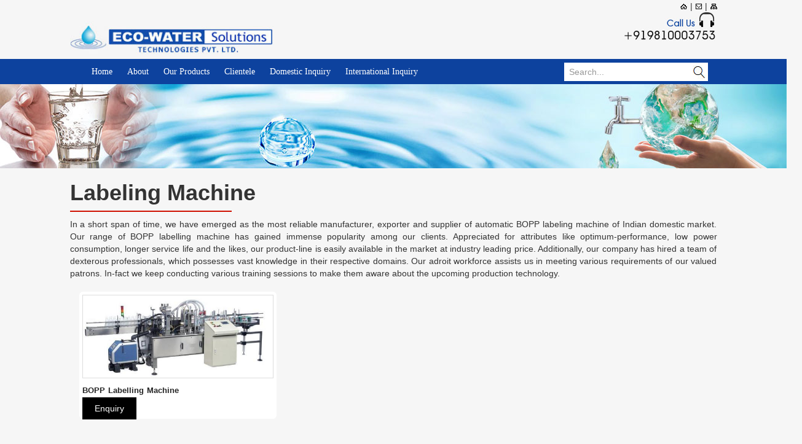

--- FILE ---
content_type: text/html;charset=UTF-8
request_url: http://www.ecowater.co.in/labeling-machine.html
body_size: 5205
content:







<!doctype html>
<html>
<head>
<meta charset="utf-8">
<meta name="viewport" content="width=device-width, initial-scale=1">
<title>Bopp Labelling Machine,Automatic Bopp Labeling Machine Manufacturer,Bopp Labelling Machine Exporter,Supplier</title>
<meta name="description" content="Echo Water Solutions Technologies Pvt Ltd has various products like bopp labelling machine it is a well known manufacturer,supplier and exporter of these automatic bopp labelling machine in India.">
<meta name="keywords" content="Bopp labelling machine,automatic bopp labeling machine,bopp labelling machines,bopp labelling machine manufacturer,automatic bopp labeling machine supplier,bopp labelling machines exporter">

<link rel="shortcut icon" type="image/x-icon" href="images/favicon.ico">
<link type="text/css" media="all" rel="stylesheet" href="css/enquiry.css" />
<link href="bootstrap/bootstrap/css/bootstrap.min.css" rel="stylesheet" type="text/css">
<link href="bootstrap/font-awesome/css/font-awesome.min.css" rel="stylesheet" type="text/css">
<link href="css/responsive.css" rel="stylesheet" type="text/css">
<script src="js/jquery-3.2.1.min.js"></script>
<script src="bootstrap/bootstrap/js/bootstrap.min.js"></script>
    
<!--Menu Start-->
<link type="text/css" media="all" rel="stylesheet" href="menu/menustyle.css">
<script type="application/javascript" src="menu/modernizr.min.js"></script>
<script type="application/javascript" src="menu/prefixfree.min.js"></script>
<script>
$(document).ready(function(){ 
	var touch 	= $('#resp-menu');
	var menu 	= $('.menu');
 
	$(touch).on('click', function(e) {
		e.preventDefault();
		menu.slideToggle();
	});
	
	$(window).resize(function(){
		var w = $(window).width();
		if(w > 767 && menu.is(':hidden')) {
			menu.removeAttr('style');
		}
	});
	
});
</script>
<!--Menu End-->



<link type="text/css" href="https://tiimg.tistatic.com/custom_websites/common/jquery-ui/css/smoothness/jquery_ui_smoothness.css" rel="Stylesheet" />
<script type="text/javascript" language="javascript" src="https://st.tistatic.com/ver7460/js/utils/jquery.js"></script>
<script type="text/javascript" src="https://tiimg.tistatic.com/custom_websites/common/jquery-ui/js/jquery_ui_main.js"></script>
<link rel="stylesheet" type="text/css" href="https://tiimg.tistatic.com/custom_websites/common/multilingual.css" />
<script language="javascript" type="text/javascript">
// <!--
// --------------- Initializing JS Variables ------------
var ti_profile_id = 1523443;
var ti_userid = 1391839;
var ti_domain = 'http://www.ecowater.co.in';
var main_cat_id = '899';
var sms_id = "ID__" + ti_profile_id + "__" + ti_userid + "__CATALOGS__" + main_cat_id + "__SELLER";
var url = 'http://www.ecowater.co.in/index.html';
var t_s_service = 0;
var cmf_service = 0;
var lang_service = 0;
var sms_service = 1;
var ln_type = 'dd';
var ln_class_suffix = 'round';
if(ln_class_suffix != '') {
  ln_class_suffix = '_' + ln_class_suffix;
}

function get_lang_url(lang) {
        var current_url = window.location.href;
        current_url = current_url.replace(/&?tr_lang.*?$/, '');
        if(current_url.match(/\?/)) {
                current_url = current_url + '&tr_lang=' + lang;
        } else {
                current_url = current_url + '?tr_lang=' + lang;
        }
        current_url = current_url.replace(/\?&/, '?');
        return current_url;
}

// For keeping just loaded instance of jquery unaffected 
// from previously loaded jquery instances, if any.
var jQuery_platform = jQuery.noConflict(true);
jQuery_platform(document).ready( function($) {

// --------------- Call me free JS Code Begins ------------
    if(cmf_service && ($("#ti_cmf_holder_html").length > 0)) {
        var orig_html = $('#ti_cmf_holder_html').html();
        orig_html = orig_html.replace(/^\s+/g, '').replace(/\s+$/g, '');
        $('#ti_cmf_holder_html').html('');
        if(cmf_service == 1) {
	      var cmf_url ='http://www.tradeindia.com/utils/call_me_free.html?domain=http://www.ecowater.co.in&userid=1391839&profile_id=1523443&calling_phone=&context=FWS';
              $("<a id=\"cmf_link_tag\" style=\"text-decoration: none;\" href=\"javascript: return false;\" onclick=\"javascript: window.open('" + cmf_url + "', 'callmefree', 'toolbar=0,location=0,directories=0,status=0,menubar=0,scrollbars=1,resizable=0,left=1,top=1,width=10,height=10'); return false; \" ></a>").appendTo($('#ti_cmf_holder_html'));
              if(orig_html.length > 0) {
                    $('#cmf_link_tag').html(orig_html);
              } else {
                    $('#cmf_link_tag').html('<img src="https://tiimg.tistatic.com/new_website1/general/call_key/call-me-free.gif" border="0" />');
              }
        } else if (cmf_service == 2) {
              $('#ti_cmf_holder_html').html('<img src="https://tiimg.tistatic.com/new_website1/general/call_key/call-me-offline.gif"  border="0"/>');
        }
    } else if($("#ti_cmf_holder_html").length > 0) {
        $("#ti_cmf_holder_html").remove();
    }
// --------------- Call me free JS Code Ends ------------

// --------------- Trust Stamp JS Code Begins ------------
    if(t_s_service && ($("#ts_holder_html").length > 0)) {
        $('#ts_holder_html').html('');
    } else if($("#ts_holder_html").length > 0) {
        $("#ts_holder_html").remove();
    }
// --------------- Trust Stamp JS Code Ends ------------

// --------------- Send SMS JS Code Begins ------------
    if(sms_service && ($("#sms_holder_html").length > 0)) {
        var orig_html = $('#sms_holder_html').html();
        orig_html = orig_html.replace(/^\s+/g, '').replace(/\s+$/g, '');
        $('#sms_holder_html').html('');
	$("<a id=\"sms_link_tag\" style=\"text-decoration: none;\" href=\"javascript: return false;\" onclick=\"javascript: window.open('/utils/sms_now.html?id=" + sms_id + "','','width=700 ,height=500')\" ></a>").appendTo($('#sms_holder_html'));
        if(orig_html.length > 0) {
                $('#sms_link_tag').html(orig_html);
        } else {
                $('#sms_link_tag').html('Send SMS');
        }
    } else if($("#sms_holder_html").length > 0) {
        $("#sms_holder_html").remove();
    }
// --------------- Send SMS JS Code Ends ------------

// --------------- MultiLingual JS Code Begins ------------
    var tr_lang = '';
    if(lang_service && ($('#ti_multilingual_holder_html').length > 0)) {
        $('#ti_multilingual_holder_html').html('');
        var lang_obj = {
                            "en": "English",
                            "de": "German",
                            "es": "Spanish",
                            "fr": "French",
                            "it": "Italian",
                            "ja": "Japanese",
                            "pt": "Portuguese",
                            "zh_CN": "Chinese(Simplified)",
                            "ko": "Korean",
                            "ar": "Arabic"
                        };
        if(ln_type == 'dd') {
                $('<span class="lang_dd_select" ><select id="lang_dd" name="lang_dd"></select></span>').appendTo($('#ti_multilingual_holder_html'));
                for(var key in lang_obj) {
                    var str = '';
                    if(key == tr_lang) {
                      str = 'selected';
                    }
                    $('<option class="'+key+'_dd_opt'+ln_class_suffix+'" ' + str + ' value="'+key+'">'+lang_obj[key]+'</option>').appendTo($('#lang_dd'));
                }
                $('#lang_dd').change(function() {
                  var go_to = get_lang_url($('#lang_dd').val());
                  window.location = go_to;
                });
        } else if(ln_type == 'custom') {
                for(var key in lang_obj) {
                  var str = '';
                  if(key == tr_lang) {
                    str = 'current_lang_hilight_custom';
                  }
                  var go_to = get_lang_url(key); 
                  $('<a href="'+go_to+'" class="'+str+' '+key+'_img_opt'+ln_class_suffix+'"></a>').appendTo($('#ti_multilingual_holder_html'));
                }
        } else {
                $('<table id="table_lang" border="0" cellspacing="0" cellpadding="0"></table>').appendTo($('#ti_multilingual_holder_html'));
                $('<tr id="tr_lang"></tr>').appendTo($('#table_lang'));
                for(var key in lang_obj) {
                    var str = '';
                    if(key == tr_lang) {
                      str = 'class="current_lang_hilight"';
                    }
                    var go_to = get_lang_url(key); 
                    $('<td style="height: 25px;padding-left:2px;width: 35px;vertical-align:middle;align:middle;"><a href="'+go_to+'" '+str+'><img src="https://tiimg.tistatic.com/new_website1/common/lang/'+key+'.jpg" width="30" height="20" border="0" style="align:middle; border:thin solid #ffff00"/></a></td>').appendTo($('#tr_lang'));
                }
        }
    } else if($("#ti_multilingual_holder_html").length > 0) {
        $("#ti_multilingual_holder_html").remove();
    }
// --------------- MultiLingual JS Code Ends ------------
});
// -->
</script>
<script type="text/javascript">

  var _gaq = _gaq || [];
 _gaq.push(['_setAccount', 'UA-33141574-1']); 
 _gaq.push(['_trackPageview']);
  _gaq.push(['_setAccount', 'UA-36158116-5']);
  _gaq.push(['_trackPageview']);

  (function() {
    var ga = document.createElement('script'); ga.type = 'text/javascript'; ga.async = true;
    ga.src = ('https:' == document.location.protocol ? 'https://ssl' : 'http://www') + '.google-analytics.com/ga.js';
    var s = document.getElementsByTagName('script')[0]; s.parentNode.insertBefore(ga, s);
  })();

</script>
</head>

<body>
	<div class="top">
		<div class="container">
			<div class="row">
				<div class="col-sm-10">
				</div>
				<div class="col-sm-2">
					<ul class="top_right">
						<li><a href="#"><img src="images/home.jpg" alt="" title="" class="img-responsive"></a></li>
						<li>|</li>
						<li><a href="#"><img src="images/mail.jpg" alt="" title="" class="img-responsive"></a></li>
						<li>|</li>
						<li><a href="#"><img src="images/sitemap.jpg" alt="" title="" class="img-responsive"></a></li>
					</ul>
				</div>
			</div>
		</div>
	</div>
	<header>
		<div class="container">
				<div class="row">
					<div class="col-sm-4">
						<a href="/"><img src="images/Eco_water_logo.jpg" alt="" title="" class="img-responsive"></a>
					</div>
					<div class="col-sm-6">
					
					</div>
					<div class="col-sm-2 call">
						<a href="#"><img src="images/call-us.jpg" alt="" title="" class="img-responsive"></a>
					</div>
				</div>
		</div>
	</header>
	<div class="nav">
		<div class="container">
			<div class="col-sm-9">	
            
            
 <nav><a id="resp-menu" class="responsive-menu" href="#"><i class="fa fa-reorder"></i> Menu</a>
 
      <ul class="menu">
       <li><a  href="/">Home</a></li>
        <li><a  href="about-us.html">About</a></li>
        <li><a  href="product.html">Our Products</a>
         <ul  class="class_name_for_ul"  id="id_for_ul"  >
    <li>
      <a href="mineral-water-plants.html">Mineral Water Plants</a>
    </li>
    <li>
      <a href="packaged-drinking-water-plants.html">Packaged Drinking Water Plants</a>
    </li>
    <li>
      <a href="sewage-treatment-plants-wastewater-treatment.html">Sewage Treatment Plants and Wastewater Treatment</a>
    </li>
    <li>
      <a href="effluent-treatment-plant.html">Effluent Treatment Plant</a>
    </li>
    <li>
      <a href="carbonated-water.html">Carbonated Water</a>
    </li>
    <li>
      <a href="rts-juice-plant.html">RTS Juice Plant</a>
    </li>
    <li>
      <a href="blow-moulding-machine.html">Blow Moulding Machine</a>
    </li>
    <li>
      <a href="filling-machine.html">Filling Machine</a>
    </li>
    <li>
      <a  class="hilink" href="labeling-machine.html">Labeling Machine</a>
    </li>
    <li>
      <a href="reverse-osmosis-systems-for-process-drinking.html">Reverse Osmosis Systems for Process & Drinking</a>
    </li>
    <li>
      <a href="water-treatment-plant.html">Water Treatment Plant</a>
    </li>
    <li>
      <a href="turnkey-swimming-pool-system.html">Turnkey Swimming Pool System</a>
    </li>
    <li>
      <a href="air-pollution-control-system.html">Air Pollution Control System</a>
    </li>
    <li>
      <a href="laboratory-equipment.html">Laboratory Equipment</a>
    </li>
    <li>
      <a href="pressure-boosting-system.html">Pressure Boosting System</a>
    </li>
    <li>
      <a href="conventional-pressure-filters-iron-removable.html">Conventional Pressure Filters - Iron Removable</a>
    </li>
    <li>
      <a href="zero-liquid-discharge-plant.html">Zero Liquid Discharge Plant</a>
    </li>
  </ul>

        </li>
        <li><a href="clientele.html">Clientele</a></li>
        <li><a href="contact-us.html">Domestic Inquiry</a></li>
	<li><a href="enquiry.html">International Inquiry</a></li>
      </ul>
   
</nav>
		</div>
        <div class="col-sm-3">	
        
        <div class="search">
        <div id="main_search_area1">
          <form method="get" class="search" action="products-search.html">
            <input name="keyword" type="text" value="Search..." onClick="this.value='';" class="srch-input"  />
            <input type="image" src="images/search.jpg" value="" class="btn"  />
          </form>
        </div>
      </div>
       </div> 
        
	</div>
	</div>



    <div class="flash"><img src="images/about_us.jpg" class="img-responsive" title="About Us"></div>






















  
  
  



<div class="cimg">




</div>


<!-- Content Area Beginning -->
<div class="container">
    <div class="row">
    <!--<div class="col-sm-3 border">
<h3><strong>Categories</strong></h3>
<div class="cat_line"></div>
<ul class="c_category">
	<li>  <ul  class="class_name_for_ul"  id="id_for_ul"  >
    <li>
      <a href="mineral-water-plants.html">Mineral Water Plants</a>
    </li>
    <li>
      <a href="packaged-drinking-water-plants.html">Packaged Drinking Water Plants</a>
    </li>
    <li>
      <a href="sewage-treatment-plants-wastewater-treatment.html">Sewage Treatment Plants and Wastewater Treatment</a>
    </li>
    <li>
      <a href="effluent-treatment-plant.html">Effluent Treatment Plant</a>
    </li>
    <li>
      <a href="carbonated-water.html">Carbonated Water</a>
    </li>
    <li>
      <a href="rts-juice-plant.html">RTS Juice Plant</a>
    </li>
    <li>
      <a href="blow-moulding-machine.html">Blow Moulding Machine</a>
    </li>
    <li>
      <a href="filling-machine.html">Filling Machine</a>
    </li>
    <li>
      <a  class="hilink" href="labeling-machine.html">Labeling Machine</a>
    </li>
    <li>
      <a href="reverse-osmosis-systems-for-process-drinking.html">Reverse Osmosis Systems for Process & Drinking</a>
    </li>
    <li>
      <a href="water-treatment-plant.html">Water Treatment Plant</a>
    </li>
    <li>
      <a href="turnkey-swimming-pool-system.html">Turnkey Swimming Pool System</a>
    </li>
    <li>
      <a href="air-pollution-control-system.html">Air Pollution Control System</a>
    </li>
    <li>
      <a href="laboratory-equipment.html">Laboratory Equipment</a>
    </li>
    <li>
      <a href="pressure-boosting-system.html">Pressure Boosting System</a>
    </li>
    <li>
      <a href="conventional-pressure-filters-iron-removable.html">Conventional Pressure Filters - Iron Removable</a>
    </li>
    <li>
      <a href="zero-liquid-discharge-plant.html">Zero Liquid Discharge Plant</a>
    </li>
  </ul>

    
    
    
    </li>
	
</ul>
</div>-->
<div class="col-sm-12">

<h1 class="inner_title"><strong>Labeling Machine</strong></h1>
<div class="cat_line"></div>
<div></div>
 
<div class="desp">In a short span of time, we have emerged as the most reliable manufacturer, exporter and supplier of automatic BOPP labeling machine of Indian domestic market. Our range of BOPP labelling machine has gained immense popularity among our clients. Appreciated for attributes like optimum-performance, low power consumption, longer service life and the likes, our product-line is easily available in the market at industry leading price. Additionally, our company has hired a team of dexterous professionals, which possesses vast knowledge in their respective domains. Our adroit workforce assists us in meeting various requirements of our valued patrons. In-fact we keep conducting various training sessions to make them aware about the upcoming production technology.
</div>

<div class="col-sm-4">
<div class="product_border">

<div class="product_image"><a href="enquiry.html?subject=Inquiry for BOPP Labelling Machine" rel="example_group" title="BOPP Labelling Machine"><img class="img-responsive" src="https://cpimg.tistatic.com/01211388/b/4/BOPP-Labelling-Machine.jpg"  alt="BOPP Labelling Machine" title="BOPP Labelling Machine" border="0" /></a></div>

<!--<div class="product_code">Product Code :- BOPP Labelling Machine</div>-->
<div class="product_name"><a href="enquiry.html?subject=Inquiry for BOPP Labelling Machine">BOPP Labelling Machine</a></div>
<div class="p_enquiry"><a href="enquiry.html?subject=Inquiry for BOPP Labelling Machine">Enquiry</a></div>
<div class="pro_line"></div>
<!--<div class="product_link">
<div class="product_details"><a href="bopp-labelling-machine.html" title="Details"></a></div>
<div class="product_enquiry"><a href="enquiry.html?subject=Inquiry for BOPP Labelling Machine" title="Enquiry"></a></div>
<div class="product_cart"><a href="https://cpimg.tistatic.com/01211388/b/4/BOPP-Labelling-Machine.jpg" rel="lightbox" title="BOPP Labelling Machine"></a></div>
</div>-->
</div>
</div>
<div style="clear: both;"></div>
<!-- pagination code -->


<!-- pagination code ends -->



</div>

 </div>
</div>

             


<!-- pagination code -->

<div class="paginate"></div>

<!-- pagination code ends -->
</div>
</div>
<!-- Main Content End -->
                    

           
    
    
    
    
    
    
    
    
    
    
    
    
	<section>
		<div class="container social">
			<div class="row">
				<div class="col-sm-4">
					<ul class="social_listleft">
						<li><a href="#"><img src="images/p1.jpg" alt="" title="" class="img-responsive"></a></li>
						<li><a href="#"><img src="images/p2.jpg" alt="" title="" class="img-responsive"></a></li>
						<li><a href="#"><img src="images/p3.jpg" alt="" title="" class="img-responsive"></a></li>
						<li><a href="#"><img src="images/p4.jpg" alt="" title="" class="img-responsive"></a></li>
					</ul>
				</div>
				<div class="col-sm-5">
				
				</div>
				<div class="col-sm-3">
					<h4>Follow Us</h4>
					<ul class="social_listright">
						
					<li><a href="#"><img src="images/insta.jpg" alt="" class="img-responsive" title=""></a></li>
					<li><a href="#"><img src="images/twitter.jpg" alt="" class="img-responsive" title=""></a></li>
					<li><a href="#"><img src="images/facebook.jpg" alt="" class="img-responsive" title=""></a></li>
					</ul>
				</div>
			</div>
		</div>
	</section>
	<footer>
		<div class="container">
			<div class="row">
				<div class="col-sm-8">
					<ul class="footer_list">
                     <li><a  href="/">Home</a></li>
                     <li>|</li>
						<li><a href="about-us.html">About Us</a></li>
						<li>|</li>
						<li><a href="product.html">Our Products</a></li>
								<li>|</li>
						<li><a href="clientele.html">Clientele</a></li>
								<li>|</li>
						<li><a href="contact-us.html">Contact Us</a></li>
								<li>|</li>
						<li><a href="enquiry.html">Enquiry</a></li>
								<li>|</li>
						<li><a href="sitemap.html">Sitemap</a></li>
								<li>|</li>
						<li><a href="#">XML</a></li>
								<li>|</li>
						<li><a href="#">RSS</a></li>
					</ul>
					<p>Copyright &copy; 2019-20 by <strong>ECO WATER SOLUTIONS TECHNOLOGIES PVT. LTD.</strong> All Rights Reserved.</p>
				</div>
				<div class="col-sm-4">
					<img src="images/tradeindia-logo.jpg" alt="" title="" class="img-responsive">
				</div>
			</div>
		</div>
	</footer>
<!--

-->

</body>
</html>



--- FILE ---
content_type: text/css
request_url: http://www.ecowater.co.in/css/enquiry.css
body_size: 683
content:
@charset "utf-8";
/* CSS Document */

.addres {
    width: 100% !important;
    border: 0px none ;
    padding: 4px;
    border-spacing: 5px;
}


.tbl_outer {
    width: 100% !important;
    border: 0px none;
    padding: 0px;
    border-spacing: 0px;
}

.tbl_subject {
    width: 100% !important;
    border: 0px none;
    padding: 0px;
    border-spacing: 0px;
}

.td_subject_left {
    text-align: left;
    width: 17%;
}
.tbl_subject {
    border-spacing: 0px;
}

.td_subject_right {
    text-align: left;
    width: 83%;
}

.input_subject {
    border: 1px solid #e8e8e8 !important;
    width: 100% !important;
}
.input_requirements {
    border: 1px solid #e8e8e8 !important;
    width: 100% !important;
}

.td_left {
    text-align: justify;
    width: 17% !important;
}

.input_tag {
    border: 1px solid #e8e8e8 !important;
    width:100% !important;
	padding: 7px 12px;
	margin:8px 0px;
}
.td_right {
    text-align: left;
	width: 66% !important;
}

.input_captcha {
    border: 1px solid #e8e8e8 !important;
    width: 100% !important;
}
.td_captcha_left {
    text-align: left;
}
.tbl_captcha {
    border-spacing: 2px;
}

.td_captcha_right {
    text-align: left;
    width: 54%;
}

td .td_left span .required {
	float: none !important:
}

label {
    display:block !important;
    margin-bottom: 5px;
    font-weight: bold;
}

#add_new_city_city_id{
	float:left;
	background: #ccc !important;
border: 1px #000 solid !important;
}

#vinfo_phone_no{
	border: 0px none;
	font-family: "Abel";
	font-size: 16px;
	padding-left: 15px;
	line-height: 60px;
	width: 95%;
	float: left;
	margin-bottom: 15px;
	height: 55px;
	background: none repeat scroll 0% 0% #FFF;
	/*box-shadow: 0px 0px 3px 1px rgba(0, 0, 0, 0.1) inset;*/
}
@media (max-width:767px) {

.ui-dialog{
width: 100% !important;
}

.ui-widget select{
	width:100% !important;
	font-size:9px !important;
}

.dropdown-header ul li {
    padding: 5px 40px 5px 30px !important;
   width:190px;
    
}
	
}


--- FILE ---
content_type: text/css
request_url: http://www.ecowater.co.in/css/responsive.css
body_size: 2601
content:
@media (max-width:767px) {
.call img
	{
		margin: auto!important;
	}
.social h4
{
	margin-top: 28px;
	color:white;
	text-align: left;
	position: relative;
	left:35px!important;
	font-size: 11pt;
	top:16px;
	font-family:Gotham, "Helvetica Neue", Helvetica, Arial, "sans-serif";
}
	ul.social_listright
{
	list-style: none;
	margin: 0;
	padding: 0;
	text-align: center!important;
	margin-top: -29px;
}
	ul.social_listleft
{
	list-style: none;
	margin: 0;
	padding: 0;
	margin-top: 28px;
	text-align: center!important;
}
	ul.product_menu
{
	list-style-image: url(file:///Z:/Redesign_Responsive_Format/ecowater.co.in/images/list-bullet.jpg);
	margin: 0;
	padding: 0;
	color: black;
	font-weight: bold;
	font-size: 14px;
	font-family: Gotham, "Helvetica Neue", Helvetica, Arial, "sans-serif";
	margin-left: 12px !important;
}
	.about p
{
	font-size: 11pt;
	color: #666;
	font-family: Gotham, "Helvetica Neue", Helvetica, Arial, "sans-serif";
	text-align: justify;
	padding: 0 12px;
	}
}

@media (min-width:768px) and (max-width:991px) {
    

    
}


@media (min-width:992px) and (max-width:1199px) {
    
}


@media (min-width:1200px) {


}




body
{
	background: #F6F6F6;
}
.top{

}
ul.top_right
{
	list-style: none;
	margin: 0;
	padding: 0;
	text-align: right;
}
ul.top_right li
{
	display: inline-block;
}
ul.menu_bar
{
	list-style: none;
	margin: 0;
	padding: 0;
	text-align: left;
	color: white;
	font-family: Gotham, "Helvetica Neue", Helvetica, Arial, "sans-serif";
	font-size: 11pt;
	
}
ul.menu_bar li
{
	display: inline-block;
padding: 12px 0 12px 31px;
}
ul.menu_bar li a
{
	color: white;
}
.nav
{
	background:#0D429E;
}
header
{
	padding-bottom: 8px;
}
.about h1,h2
{
	font-size: 18px;
	font-family: Gotham, "Helvetica Neue", Helvetica, Arial, "sans-serif";
	color: black;
	font-weight: bold;
}
.about span
{
	color: #0a3b92;
	font-size: 18px;
	font-family: Gotham, "Helvetica Neue", Helvetica, Arial, "sans-serif";
	font-weight: bold;
}
.about p
{
	font-size: 11pt;
	color: #666;
	font-family: Gotham, "Helvetica Neue", Helvetica, Arial, "sans-serif";
	text-align: justify;
}
ul.product_menu
{
	list-style-image: url(file:///Z:/Redesign_Responsive_Format/ecowater.co.in/images/list-bullet.jpg);
	margin: 0;
	padding: 0;
	color: black;
	font-weight: bold;
	font-size: 14px;
	font-family: Gotham, "Helvetica Neue", Helvetica, Arial, "sans-serif";
}
ul.product_menu li
{
	line-height: 24px;
}
ul.product_menu li a
{
		color: black;
}
ul.product_menu li a:hover
{
	color: #36c1d8;
}
.person img
{
	float: left;
}
.social
{
	background: #36c1d8;
}
ul.social_listleft
{
	list-style: none;
	margin: 0;
	padding: 0;
	margin-top: 28px;
}
ul.social_listleft li
{
	display:inline-block;
}
ul.social_listright
{
	list-style: none;
	margin: 0;
	padding: 0;
	text-align: right;
	margin-top: -29px;
}
ul.social_listright li
{
	display:inline-block;
}
.social h4
{
	margin-top: 28px;
	color:white;
	text-align: left;
	position: relative;
	left:44px;
	font-size: 11pt;
	top:16px;
	font-family:Gotham, "Helvetica Neue", Helvetica, Arial, "sans-serif";
}
section
{
	margin-top: 20px;
}
footer
{
	background: #144cab;
	font-family: Gotham, "Helvetica Neue", Helvetica, Arial, "sans-serif";
	margin-top: 20px;
	padding: 10px 0;
}
ul.footer_list
{
	list-style: none;
	margin: 0;
	padding: 0;
	text-align: left;
	color: #ccc;
}
ul.footer_list li
{
	display: inline-block;
}
ul.footer_list li a
{
	color: #ccc;
}
footer p
{
	color: #ccc;
}
footer img
{
	float: right;
}


.client h4{
	color:#0D429E;
	font-size: 16px;

font-weight: bold;
}

.e_form h1{
	margin-top:0px;
	font-size:25px;
}





/* -----------------Product Showcase----------------- */

.product_border {
/*	width:100%;
*/	/*height:auto;*/
	background:#fff;
	-moz-border-radius:8px 8px 0px 0px;
	-khtml-border-radius:0px 0px 0px 0px;
	border-radius:6px;
	padding:5px;
	margin:20px 0px;
	float:left;
	/*border:1px solid #cf0f00;*/
}
.product_image {
	width:100%;
	/*height:120px;
	margin:0px 0px 12px 50px;
	padding:0px 0px 0px 0px;*/
	background-color:#FFF;
	float:left;
	border:1px solid #DDDDDD;
	clear:both;
}
.product_name {
	width:100%;
	/*height:40px;*/
	font-size:11pt;
	font-weight: bold;
	color: #f37022;
	/*margin:0px 0px 18px 0px;*/
	clear:both;
	font-family: arial;
}
.product_name a {
	width:100%;
/*	height:40px;
*/	font-size:10pt;
	font-weight: bold;
	color: #262626;
	margin:10px 0px;
	text-align:left;
	clear:both;
	font-family: arial;
	text-decoration: none;
	word-spacing: 1px;
	float: left;
}

.product_name a:hover {
	color: #f37022;
	text-decoration: none;
	
}

.pro_line{
	width: 25%;
	height: 2px;
	background: #444;
	float: left;
}
.product_code {
	width:auto;
	height:auto;
	font:bold 8pt Arial;
	color: #114880;
	margin-bottom:5px;
	text-align:left;
	clear:both;
	text-decoration: none;
	word-spacing: 1px;
}
.product_link_box {
	width:108px;
	height:18px;
	background-color:#000;
	border:1px solid #979797;
	padding:5px;
	float:left;
	font-size: 8pt;
	color: #999;
	text-align:left;
	font-family: arial;
	text-decoration: none;
}
.product_link {
	width:122px;
	height:27px;
	clear:both;
	margin:auto;
}
.product_details a {
	width:27px;
	height:27px;
	margin-right:20px;
	background:url(../images/pro_icon.png) 0px 0px no-repeat;
	float:left;
}
.product_details a:hover {
	width:27px;
	height:27px;
	margin-right:20px;
	background: url(../images/pro_icon_hover.png) 0px 0px no-repeat;
	float:left;
}
.product_enquiry a {
	width:27px;
	height:27px;
	margin-right:21px;
	background: url(../images/pro_icon.png) -47px 0px no-repeat;
	float:left;
}
.product_enquiry a:hover {
	width:27px;
	height:27px;
	margin-right:21px;
	background: url(../images/pro_icon_hover.png) -47px 0px no-repeat;
	float:left;
}
.product_cart a {
	width:27px;
	height:27px;
	margin-right:0px;
	background: url(../images/pro_icon.png) -95px 0px no-repeat;
	float:left;
}
.product_cart a:hover {
	width:27px;
	height:27px;
	margin-right:0px;
	background: url(../images/pro_icon_hover.png) -95px 0px no-repeat;
	float:left;
}
.product_link_box a {
	font-size: 7pt;
	color: #fff;
	text-align:left;
	font-family: Verdana;
	text-decoration: none;
}
.product_link_box a:hover {
	font-size: 7pt;
	color: #FF0;
	text-align:left;
	font-family: Verdana;
	text-decoration: none;
}
/* -----------------Product Showcase End----------------- */

/*pagination*/

.paginate {
	width:100%;
	float:left;
	margin:20px 0px 20px 25px;
}
.paginate a {
	background:#0FF !important;
	padding:2px 5px 2px 5px;
	text-decoration:none;
	color:#FFF;
	font:8pt Verdana;
	border:1px #c9c9c9 solid;
}
.paginate a:hover {
	background:#FFF !important;
	color:#FFF;
	text-decoration:none;
}
.paginate_highlight {
	background:#1a76cd !important;
	color:#FFF;
	border:1px #c9c9c9 solid;
	font: bold 8pt Verdana;
	padding:2px 5px 2px 5px;
}
/* -----------------Product Showcase End----------------- */

#left_enquiry_warpper {
	width:300px;
	height:auto;
	margin-right:20px;
	float:left;
}
#right_enquiry_warpper {
	width:450px;
	height:auto;
	float:right;
}
/*---------light_box----------*/


#lightbox {
	background-color:#eee;
	padding: 10px;
	border-bottom: 2px solid #666;
	border-right: 2px solid #666;
}
#lightboxDetails {
	padding-top: 0.4em;
}
#lightboxCaption {
	float: left;
	font-size:12px
}
#keyboardMsg {
	float: right;
}
#closeButton {
	top: 5px;
	right: 5px;
}
#lightbox img {
	border: none;
	clear: both;
}
#overlay img {
	border: none;
}
#overlay {
	background-image:url(../images/overlay.png);
}
* html #overlay {
	background-color: #333;
	back\ground-color: transparent;
	background-image: url(blank.gif);
filter: progid:DXImageTransform.Microsoft.AlphaImageLoader(src="images/overlay.png", sizingMethod="scale");
}
#preview {
	position:absolute;
	border:1px solid #ccc;
	background:#333;
	padding:5px;
	display:none;
	color:#fff;
	width:300px;
}
ul.services_list{
	margin:0;
	}
ul.services_list > li{
	list-style-image:url(../images/arrow.png);
	}
ul.services_list > li > a{
	font: normal 8.5pt Tahoma, Geneva, sans-serif;
	color:#3d3524;
	text-decoration:none;
	line-height:18px;
	}	
ul.services_list > li > a:hover{
	font: normal 8.5pt Tahoma, Geneva, sans-serif;
	color:#3d3524;
	text-decoration:underline;
	line-height:18px;
	}
ul.services_list > li > ul{
	list-style-image:url(../images/arrow.png);
	}
ul.services_list > li > ul > li > a{
	font: normal 8.5pt Tahoma, Geneva, sans-serif;
	color:#3d3524;
	text-decoration:none;
	line-height:18px;
	}	
ul.services_list > li > ul > li a:hover{
	font: normal 8.5pt Tahoma, Geneva, sans-serif;
	color:#3d3524;
	text-decoration:underline;
	line-height:18px;
	}	
ul.services_list > li > ul > li > ul > li > a{
	font: normal 8.5pt Tahoma, Geneva, sans-serif;
	color:#3d3524;
	text-decoration:none;
	line-height:18px;
	}	
ul.services_list > li > ul > li ul > li > a:hover{
	font: normal 8.5pt Tahoma, Geneva, sans-serif;
	color:#3d3524;
	text-decoration:underline;
	line-height:18px;
	}		
	
.np_area{
	width:100%;
	height:auto;
	clear:both;
/*	background:#CCC;
*/	margin-top:5px;
	margin-bottom: 20px;
    float: left;
	padding: 0px 8px;
}
#pro_showroom{
	width:700px;
	height:414px;
	float:left;
	margin:0px 112px 0px 112px;
}

#div_previous{
	/*width:12px;
	height:62px;*/
	/*margin-top:200px;*/
	float:left;
	background: url(../images/prev.gif) no-repeat;
	color: #000;
}
#div_next{
	/*width:12px;
	height:62px;*/
	background: url(../images/next.gif) no-repeat;
	float:right;
	color: #000;
	/*margin-top:200px;*/
}	




.cat_line {
    width: 25%;
    height: 2px;
    background: #cf0f00 ;
    margin: 0px 0px 10px 0px;
}

ul.c_category{
	padding:0px 0px 0px 22px;
	list-style: none;
	text-transform: uppercase;
}

ul.c_category ul{
	padding: 0;
	list-style: url(../images/aero.png);
}

ul.c_category ul ul{
	padding-left:20px;
	list-style: url(../images/aero.png);
}


ul.c_category ul li{
	padding: 10px 0px;
border-bottom: 1px #e3e3e3 dotted;
}


ul.c_category ul li:hover{
background:#e3e3e3;
}

ul.c_category ul li a{
	color: #666666;
	font-size:12px;
}

ul.c_category ul li a:hover{
	color: #171717;
	border-bottom: 1px #f37022 solid;
	text-decoration:none;
	padding: 0px 0px 0px 7px;
}
.border {
    border: 1px #cf0f00  dashed;
}

.border h3 {
    margin: 0px !important;
    padding: 10px 0px;
    text-transform: uppercase;
    font-size: 18px;
}

.cimg img {
    width: 100%;
    margin-bottom: 20px;
}

.p_enquiry a{
	background:#000;
	padding:10px 20px;
	color:#fff;
}


.desp{
	text-align:justify;
}


/* Search form */
#main_search_area1 {
	width:100%;
	height:auto;
	background:#fff;
	/*margin-right:5px;*/
	float:right;
/*	border-bottom:1px #de0f79 solid;
*/	margin-top:2.5%;
}
.search{
	width:100%;
	/*height:30px;*/
	float:right;
}
.search .btn {
	float:right;
	padding:0;
	margin:4px 4px 0px 0px;
	border:0;
	
}
.srch-input {
	width:82%;
	/*height:16px;*/
	color:#999;
	border:0;
	float:left;
	padding:5px 0 5px 8px;
	background:#fff;

}



/* Search form End */


--- FILE ---
content_type: text/css
request_url: http://www.ecowater.co.in/menu/menustyle.css
body_size: 1083
content:

* {
	-webkit-box-sizing: border-box;
	-moz-box-sizing: border-box;
	box-sizing: border-box;
}
html {
	-webkit-font-smoothing: antialiased;
}

nav {
	display: block;
/*	background: #fff;
*/	
}
.menu {
	display: block;
	margin:0;
	padding: 0;
	/*margin-top:2%;*/
}
.menu li {
	display: inline-block;
	position: relative;
	z-index: 100;
/*	text-align: left;
*/}
.menu li:first-child {
	margin-left: 0;
}
.menu li a {
/*	font-weight: 600;
*/	text-decoration: none;
	padding: 0px 10px;
	display: block;
	color: #fff;
	transition: all 0.2s ease-in-out 0s;
	/*text-transform: uppercase;*/
	font-size: 14px;
	font-family:"Oswald Light";
	text-align: left;
}
.menu li a:hover, .menu li:hover>a {
	color: #e37d1b;
	/*background: #f9da50;
	border-top: 3px #ec291f solid;*/
}

ul.menu{
	text-align: left;
	
padding: 10px;
}

ul.menu ul{
	text-align: left;
}

.menu ul {
	visibility: hidden;
	opacity: 0;
	margin: 0;
	padding: 0;
	width:300px;
	position: absolute;
	left: 0px;
	background: #fff;
	z-index: 99;
	transform: translate(0, 20px);
	transition: all 0.2s ease-out;

}
.menu ul:after {
	bottom: 100%;
	left: 20%;
	border: solid transparent;
	content: " ";
	height: 0;
	width: 0;
	position: absolute;
	pointer-events: none;
	border-color: rgba(255, 255, 255, 0);
	border-bottom-color: #2e2625;
	border-width: 6px;
	margin-left: -6px;
}
.menu ul li {
	display: block;
	float: none;
	background: none;
	margin: 0;
	padding: 0;
}
.menu ul li a {
	font-size: 13px;
	font-weight: normal;
	display: block;
	color: #fff;
	background: #0D429E;
}
.menu ul li a:hover, .menu ul li:hover>a {
	background: #40CFDF;
	color: #fff;
}
.menu li:hover>ul {
	visibility: visible;
	opacity: 1;
	transform: translate(0, 0);
}
.menu ul ul {
	left: 200px;
	top: 0px;
	visibility: hidden;
	opacity: 0;
	transform: translate(20px, 20px);
	transition: all 0.2s ease-out;
}
/*.menu ul ul:after {
	left: -6px;
	top: 6%;
	border: solid transparent;
	content: " ";
	height: 0;
	width: 0;
	position: absolute;
	pointer-events: none;
	border-color: rgba(255, 255, 255, 0);
	border-right-color: #2e2625;
	border-width: 6px;
	margin-top: -6px;
}
*/.menu li>ul ul:hover {
	visibility: visible;
	opacity: 1;
	transform: translate(0, 0);
}
.responsive-menu {
	display: none;
	width: 100%;
	padding: 10px 15px;
	background: #0D429E;
	color: #fff;
	text-transform: uppercase;
	font-weight: 600;
}
.responsive-menu:hover {
	/*background: #E95546;*/
	color: #000;
	text-decoration: none;
}
.menu li a.homer {
	/*background: #f9da50;*/
	color:#000 !important;
	/*border-top: 3px #ec291f solid;*/
}

@media (min-width: 768px) and (max-width: 979px) {
.mainWrap {
	width: 768px;
}
.menu ul {
	top: 37px;
}

ul.menu{
	text-align: left !important;
}

.menu li a {
/*	font-size: 12px;
*/}
/*a.homer {
	background: #E95546;
	color:#2e2625;
}*/
}


.menu li ul li a {
    
    padding: 5px 0px 5px 10px;
    
}


@media (max-width: 767px) {
.mainWrap {
	width: auto;
	padding: 50px 20px;
}
.menu {
	display: none;
}
.responsive-menu {
	display: block;
	text-align: center;
}
nav {
	margin: 0;
	background: none;
}
.menu li {
	display: block;
	margin: 0;
}
.menu li a {
	background: #fff;
	color: #797979;
}
.menu li a:hover, .menu li:hover>a {
	background: #FC6D58;
	color: #fff;
}
.menu ul {
	visibility: hidden;
	opacity: 0;
	top: 0;
	left: 0;
	width: 100%;
	transform: initial;
}
.menu li:hover>ul {
	visibility: visible;
	opacity: 1;
	position: relative;
	transform: initial;
}
.menu ul ul {
	left: 0;
	transform: initial;
}
.menu li>ul ul:hover {
	transform: initial;
}
}
